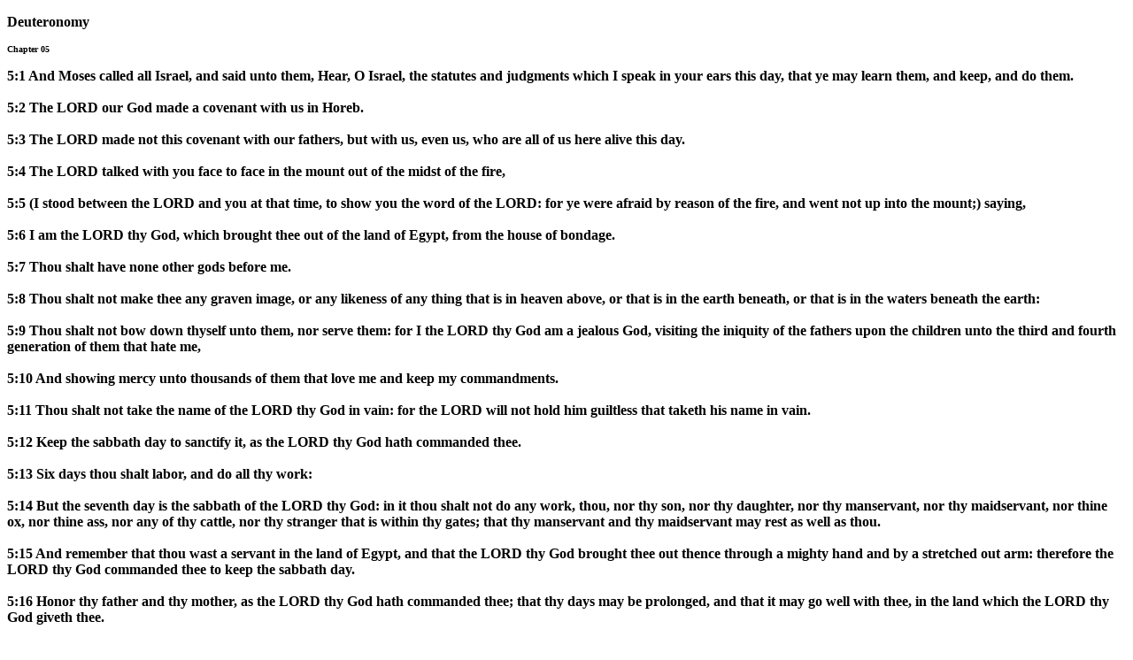

--- FILE ---
content_type: text/html
request_url: http://www.encinardemamre.com/en/kjv/OldTestament/Deuteronomy/Deuteronomy5.htm
body_size: 2657
content:
<!DOCTYPE html PUBLIC "-//W3C//DTD XHTML 1.0 Transitional//EN" "http://www.w3.org/TR/xhtml1/DTD/xhtml1-transitional.dtd">
<html xmlns="http://www.w3.org/1999/xhtml">

<head>
<title>Online bible  .:::. Deuteronomy  .::: Christian Web Resources</title>
<meta name="GENERATOR" content="Microsoft FrontPage 4.0" />
<meta http-equiv="Content-Type" content="text/html; charset=utf-8" />
</head>

<body>

<p><b><font face="Verdana" size="3">Deuteronomy</font></b></p>

<p><b><font face="Verdana" size="1">Chapter 05</font></b></p>
<p><strong>5:1 And Moses called all Israel, and said unto them, Hear, O Israel, the statutes and judgments which I speak in your ears this day, that ye may learn them, and keep, and do them.<br />
    <br />
    5:2 The LORD our God made a covenant with us in Horeb.<br />
    <br />
    5:3 The LORD made not this covenant with our fathers, but with us, even us, who are all of us here alive this day.<br />
    <br />
    5:4 The LORD talked with you face to face in the mount out of the midst of the fire,<br />
    <br />
    5:5 (I stood between the LORD and you at that time, to show you the word of the LORD: for ye were afraid by reason of the fire, and went not up into the mount;) saying,<br />
    <br />
    5:6 I am the LORD thy God, which brought thee out of the land of Egypt, from the house of bondage.<br />
    <br />
    5:7 Thou shalt have none other gods before me.<br />
    <br />
    5:8 Thou shalt not make thee any graven image, or any likeness of any thing that is in heaven above, or that is in the earth beneath, or that is in the waters beneath the earth:<br />
    <br />
    5:9 Thou shalt not bow down thyself unto them, nor serve them: for I the LORD thy God am a jealous God, visiting the iniquity of the fathers upon the children unto the third and fourth generation of them that hate me,<br />
    <br />
    5:10 And showing mercy unto thousands of them that love me and keep my commandments.<br />
    <br />
    5:11 Thou shalt not take the name of the LORD thy God in vain: for the LORD will not hold him guiltless that taketh his name in vain.<br />
    <br />
    5:12 Keep the sabbath day to sanctify it, as the LORD thy God hath commanded thee.<br />
    <br />
    5:13 Six days thou shalt labor, and do all thy work:<br />
    <br />
    5:14 But the seventh day is the sabbath of the LORD thy God: in it thou shalt not do any work, thou, nor thy son, nor thy daughter, nor thy manservant, nor thy maidservant, nor thine ox, nor thine ass, nor any of thy cattle, nor thy stranger that is within thy gates; that thy manservant and thy maidservant may rest as well as thou.<br />
    <br />
    5:15 And remember that thou wast a servant in the land of Egypt, and that the LORD thy God brought thee out thence through a mighty hand and by a stretched out arm: therefore the LORD thy God commanded thee to keep the sabbath day.<br />
    <br />
    5:16 Honor thy father and thy mother, as the LORD thy God hath commanded thee; that thy days may be prolonged, and that it may go well with thee, in the land which the LORD thy God giveth thee.<br />
    <br />
    5:17 Thou shalt not kill.<br />
    <br />
    5:18 Neither shalt thou commit adultery.<br />
    <br />
    5:19 Neither shalt thou steal.<br />
    <br />
    5:20 Neither shalt thou bear false witness against thy neighbor.<br />
    <br />
    5:21 Neither shalt thou desire thy neighbor's wife, neither shalt thou covet thy neighbor's house, his field, or his manservant, or his maidservant, his ox, or his ass, or any thing that is thy neighbor's.<br />
    <br />
    5:22 These words the LORD spake unto all your assembly in the mount out of the midst of the fire, of the cloud, and of the thick darkness, with a great voice: and he added no more. And he wrote them in two tables of stone, and delivered them unto me.<br />
    <br />
    5:23 And it came to pass, when ye heard the voice out of the midst of the darkness, (for the mountain did burn with fire,) that ye came near unto me, even all the heads of your tribes, and your elders;<br />
    <br />
    5:24 And ye said, Behold, the LORD our God hath showed us his glory and his greatness, and we have heard his voice out of the midst of the fire: we have seen this day that God doth talk with man, and he liveth.<br />
    <br />
    5:25 Now therefore why should we die? for this great fire will consume us: if we hear the voice of the LORD our God any more, then we shall die.<br />
    <br />
    5:26 For who is there of all flesh, that hath heard the voice of the living God speaking out of the midst of the fire, as we have, and lived?<br />
    <br />
    5:27 Go thou near, and hear all that the LORD our God shall say: and speak thou unto us all that the LORD our God shall speak unto thee; and we will hear it, and do it.<br />
    <br />
    5:28 And the LORD heard the voice of your words, when ye spake unto me; and the LORD said unto me, I have heard the voice of the words of this people, which they have spoken unto thee: they have well said all that they have spoken.<br />
    <br />
    5:29 O that there were such an heart in them, that they would fear me, and keep all my commandments always, that it might be well with them, and with their children for ever!<br />
    <br />
    5:30 Go say to them, Get you into your tents again.<br />
    <br />
    5:31 But as for thee, stand thou here by me, and I will speak unto thee all the commandments, and the statutes, and the judgments, which thou shalt teach them, that they may do them in the land which I give them to possess it.<br />
    <br />
    5:32 Ye shall observe to do therefore as the LORD your God hath commanded you: ye shall not turn aside to the right hand or to the left.<br />
    <br />
    5:33 Ye shall walk in all the ways which the LORD your God hath commanded you, that ye may live, and that it may be well with you, and that ye may prolong your days in the land which ye shall possess.<br />
</strong></p>
<script defer src="https://static.cloudflareinsights.com/beacon.min.js/vcd15cbe7772f49c399c6a5babf22c1241717689176015" integrity="sha512-ZpsOmlRQV6y907TI0dKBHq9Md29nnaEIPlkf84rnaERnq6zvWvPUqr2ft8M1aS28oN72PdrCzSjY4U6VaAw1EQ==" data-cf-beacon='{"version":"2024.11.0","token":"31e5acdf93324e059cd43a64b4623c6f","r":1,"server_timing":{"name":{"cfCacheStatus":true,"cfEdge":true,"cfExtPri":true,"cfL4":true,"cfOrigin":true,"cfSpeedBrain":true},"location_startswith":null}}' crossorigin="anonymous"></script>
</body>
</html>